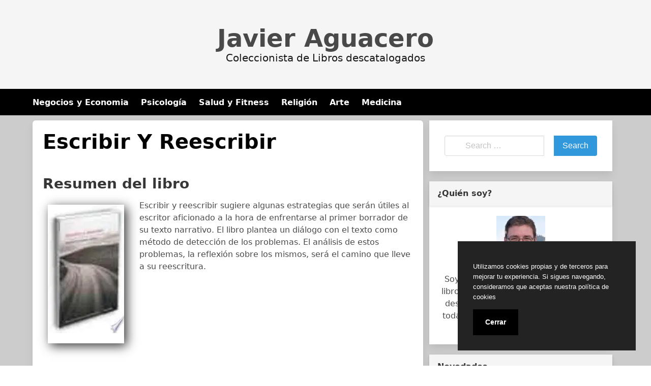

--- FILE ---
content_type: text/html; charset=UTF-8
request_url: https://javieraguacero.org/educacion/escribir-y-reescribir.html
body_size: 11186
content:
<!doctype html>
<html lang="es">
<head>
	<meta charset="UTF-8">
	<meta name="viewport" content="width=device-width, initial-scale=1">
	<link media="all" href="https://javieraguacero.org/wp-content/cache/autoptimize/css/autoptimize_983627f94518171ee51b2c55da3d2361.css" rel="stylesheet"><title>Descargar &#039;Escribir Y Reescribir&#039; </title>
	<style>img:is([sizes="auto" i], [sizes^="auto," i]) { contain-intrinsic-size: 3000px 1500px }</style>
	<meta name="description" content="&#039;Escribir Y Reescribir&#039; de Gloria Fernandez Rozas - Escribir y reescribir sugiere algunas estrategias que serán útiles al escritor aficionado a la hora de enfrentarse al primer borrador de su texto narrativo. El libro plantea un diálogo con el texto como método de detección de los problemas. El análisis de estos problemas, la reflexión sobre los mismos, será&hellip;">
<meta name="thumbnail" content="//cdn1.javieraguacero.org/portada/educacion/escribir-y-reescribir-id-Ky8MZOFM1SIC.jpg">
<meta name="robots" content="index, follow, max-snippet:-1, max-image-preview:large, max-video-preview:-1">
<link rel="canonical" href="https://javieraguacero.org/educacion/escribir-y-reescribir.html">
<meta property="og:url" content="https://javieraguacero.org/educacion/escribir-y-reescribir.html">
<meta property="og:site_name" content="Javier Aguacero">
<meta property="og:locale" content="es_ES">
<meta property="og:type" content="article">
<meta property="article:author" content="">
<meta property="article:publisher" content="">
<meta property="article:section" content="Educacion">
<meta property="og:title" content="Descargar &#039;Escribir Y Reescribir&#039; ">
<meta property="og:description" content="&#039;Escribir Y Reescribir&#039; de Gloria Fernandez Rozas - Escribir y reescribir sugiere algunas estrategias que serán útiles al escritor aficionado a la hora de enfrentarse al primer borrador de su texto narrativo. El libro plantea un diálogo con el texto como método de detección de los problemas. El análisis de estos problemas, la reflexión sobre los mismos, será&hellip;">
<meta property="og:image" content="//cdn1.javieraguacero.org/portada/educacion/escribir-y-reescribir-id-Ky8MZOFM1SIC.jpg">
<meta property="og:image:secure_url" content="//cdn1.javieraguacero.org/portada/educacion/escribir-y-reescribir-id-Ky8MZOFM1SIC.jpg">
<meta property="og:image:width" content="0">
<meta property="og:image:height" content="0">
<meta property="fb:pages" content="">
<meta property="fb:admins" content="">
<meta property="fb:app_id" content="">
<meta name="twitter:card" content="summary">
<meta name="twitter:site" content="">
<meta name="twitter:creator" content="">
<meta name="twitter:title" content="Descargar &#039;Escribir Y Reescribir&#039; ">
<meta name="twitter:description" content="&#039;Escribir Y Reescribir&#039; de Gloria Fernandez Rozas - Escribir y reescribir sugiere algunas estrategias que serán útiles al escritor aficionado a la hora de enfrentarse al primer borrador de su texto narrativo. El libro plantea un diálogo con el texto como método de detección de los problemas. El análisis de estos problemas, la reflexión sobre los mismos, será&hellip;">
<meta name="twitter:image" content="//cdn1.javieraguacero.org/portada/educacion/escribir-y-reescribir-id-Ky8MZOFM1SIC.jpg">
<style id='classic-theme-styles-inline-css' type='text/css'>
/*! This file is auto-generated */
.wp-block-button__link{color:#fff;background-color:#32373c;border-radius:9999px;box-shadow:none;text-decoration:none;padding:calc(.667em + 2px) calc(1.333em + 2px);font-size:1.125em}.wp-block-file__button{background:#32373c;color:#fff;text-decoration:none}
</style>
<style id='global-styles-inline-css' type='text/css'>
:root{--wp--preset--aspect-ratio--square: 1;--wp--preset--aspect-ratio--4-3: 4/3;--wp--preset--aspect-ratio--3-4: 3/4;--wp--preset--aspect-ratio--3-2: 3/2;--wp--preset--aspect-ratio--2-3: 2/3;--wp--preset--aspect-ratio--16-9: 16/9;--wp--preset--aspect-ratio--9-16: 9/16;--wp--preset--color--black: #000000;--wp--preset--color--cyan-bluish-gray: #abb8c3;--wp--preset--color--white: #ffffff;--wp--preset--color--pale-pink: #f78da7;--wp--preset--color--vivid-red: #cf2e2e;--wp--preset--color--luminous-vivid-orange: #ff6900;--wp--preset--color--luminous-vivid-amber: #fcb900;--wp--preset--color--light-green-cyan: #7bdcb5;--wp--preset--color--vivid-green-cyan: #00d084;--wp--preset--color--pale-cyan-blue: #8ed1fc;--wp--preset--color--vivid-cyan-blue: #0693e3;--wp--preset--color--vivid-purple: #9b51e0;--wp--preset--gradient--vivid-cyan-blue-to-vivid-purple: linear-gradient(135deg,rgba(6,147,227,1) 0%,rgb(155,81,224) 100%);--wp--preset--gradient--light-green-cyan-to-vivid-green-cyan: linear-gradient(135deg,rgb(122,220,180) 0%,rgb(0,208,130) 100%);--wp--preset--gradient--luminous-vivid-amber-to-luminous-vivid-orange: linear-gradient(135deg,rgba(252,185,0,1) 0%,rgba(255,105,0,1) 100%);--wp--preset--gradient--luminous-vivid-orange-to-vivid-red: linear-gradient(135deg,rgba(255,105,0,1) 0%,rgb(207,46,46) 100%);--wp--preset--gradient--very-light-gray-to-cyan-bluish-gray: linear-gradient(135deg,rgb(238,238,238) 0%,rgb(169,184,195) 100%);--wp--preset--gradient--cool-to-warm-spectrum: linear-gradient(135deg,rgb(74,234,220) 0%,rgb(151,120,209) 20%,rgb(207,42,186) 40%,rgb(238,44,130) 60%,rgb(251,105,98) 80%,rgb(254,248,76) 100%);--wp--preset--gradient--blush-light-purple: linear-gradient(135deg,rgb(255,206,236) 0%,rgb(152,150,240) 100%);--wp--preset--gradient--blush-bordeaux: linear-gradient(135deg,rgb(254,205,165) 0%,rgb(254,45,45) 50%,rgb(107,0,62) 100%);--wp--preset--gradient--luminous-dusk: linear-gradient(135deg,rgb(255,203,112) 0%,rgb(199,81,192) 50%,rgb(65,88,208) 100%);--wp--preset--gradient--pale-ocean: linear-gradient(135deg,rgb(255,245,203) 0%,rgb(182,227,212) 50%,rgb(51,167,181) 100%);--wp--preset--gradient--electric-grass: linear-gradient(135deg,rgb(202,248,128) 0%,rgb(113,206,126) 100%);--wp--preset--gradient--midnight: linear-gradient(135deg,rgb(2,3,129) 0%,rgb(40,116,252) 100%);--wp--preset--font-size--small: 13px;--wp--preset--font-size--medium: 20px;--wp--preset--font-size--large: 36px;--wp--preset--font-size--x-large: 42px;--wp--preset--spacing--20: 0.44rem;--wp--preset--spacing--30: 0.67rem;--wp--preset--spacing--40: 1rem;--wp--preset--spacing--50: 1.5rem;--wp--preset--spacing--60: 2.25rem;--wp--preset--spacing--70: 3.38rem;--wp--preset--spacing--80: 5.06rem;--wp--preset--shadow--natural: 6px 6px 9px rgba(0, 0, 0, 0.2);--wp--preset--shadow--deep: 12px 12px 50px rgba(0, 0, 0, 0.4);--wp--preset--shadow--sharp: 6px 6px 0px rgba(0, 0, 0, 0.2);--wp--preset--shadow--outlined: 6px 6px 0px -3px rgba(255, 255, 255, 1), 6px 6px rgba(0, 0, 0, 1);--wp--preset--shadow--crisp: 6px 6px 0px rgba(0, 0, 0, 1);}:where(.is-layout-flex){gap: 0.5em;}:where(.is-layout-grid){gap: 0.5em;}body .is-layout-flex{display: flex;}.is-layout-flex{flex-wrap: wrap;align-items: center;}.is-layout-flex > :is(*, div){margin: 0;}body .is-layout-grid{display: grid;}.is-layout-grid > :is(*, div){margin: 0;}:where(.wp-block-columns.is-layout-flex){gap: 2em;}:where(.wp-block-columns.is-layout-grid){gap: 2em;}:where(.wp-block-post-template.is-layout-flex){gap: 1.25em;}:where(.wp-block-post-template.is-layout-grid){gap: 1.25em;}.has-black-color{color: var(--wp--preset--color--black) !important;}.has-cyan-bluish-gray-color{color: var(--wp--preset--color--cyan-bluish-gray) !important;}.has-white-color{color: var(--wp--preset--color--white) !important;}.has-pale-pink-color{color: var(--wp--preset--color--pale-pink) !important;}.has-vivid-red-color{color: var(--wp--preset--color--vivid-red) !important;}.has-luminous-vivid-orange-color{color: var(--wp--preset--color--luminous-vivid-orange) !important;}.has-luminous-vivid-amber-color{color: var(--wp--preset--color--luminous-vivid-amber) !important;}.has-light-green-cyan-color{color: var(--wp--preset--color--light-green-cyan) !important;}.has-vivid-green-cyan-color{color: var(--wp--preset--color--vivid-green-cyan) !important;}.has-pale-cyan-blue-color{color: var(--wp--preset--color--pale-cyan-blue) !important;}.has-vivid-cyan-blue-color{color: var(--wp--preset--color--vivid-cyan-blue) !important;}.has-vivid-purple-color{color: var(--wp--preset--color--vivid-purple) !important;}.has-black-background-color{background-color: var(--wp--preset--color--black) !important;}.has-cyan-bluish-gray-background-color{background-color: var(--wp--preset--color--cyan-bluish-gray) !important;}.has-white-background-color{background-color: var(--wp--preset--color--white) !important;}.has-pale-pink-background-color{background-color: var(--wp--preset--color--pale-pink) !important;}.has-vivid-red-background-color{background-color: var(--wp--preset--color--vivid-red) !important;}.has-luminous-vivid-orange-background-color{background-color: var(--wp--preset--color--luminous-vivid-orange) !important;}.has-luminous-vivid-amber-background-color{background-color: var(--wp--preset--color--luminous-vivid-amber) !important;}.has-light-green-cyan-background-color{background-color: var(--wp--preset--color--light-green-cyan) !important;}.has-vivid-green-cyan-background-color{background-color: var(--wp--preset--color--vivid-green-cyan) !important;}.has-pale-cyan-blue-background-color{background-color: var(--wp--preset--color--pale-cyan-blue) !important;}.has-vivid-cyan-blue-background-color{background-color: var(--wp--preset--color--vivid-cyan-blue) !important;}.has-vivid-purple-background-color{background-color: var(--wp--preset--color--vivid-purple) !important;}.has-black-border-color{border-color: var(--wp--preset--color--black) !important;}.has-cyan-bluish-gray-border-color{border-color: var(--wp--preset--color--cyan-bluish-gray) !important;}.has-white-border-color{border-color: var(--wp--preset--color--white) !important;}.has-pale-pink-border-color{border-color: var(--wp--preset--color--pale-pink) !important;}.has-vivid-red-border-color{border-color: var(--wp--preset--color--vivid-red) !important;}.has-luminous-vivid-orange-border-color{border-color: var(--wp--preset--color--luminous-vivid-orange) !important;}.has-luminous-vivid-amber-border-color{border-color: var(--wp--preset--color--luminous-vivid-amber) !important;}.has-light-green-cyan-border-color{border-color: var(--wp--preset--color--light-green-cyan) !important;}.has-vivid-green-cyan-border-color{border-color: var(--wp--preset--color--vivid-green-cyan) !important;}.has-pale-cyan-blue-border-color{border-color: var(--wp--preset--color--pale-cyan-blue) !important;}.has-vivid-cyan-blue-border-color{border-color: var(--wp--preset--color--vivid-cyan-blue) !important;}.has-vivid-purple-border-color{border-color: var(--wp--preset--color--vivid-purple) !important;}.has-vivid-cyan-blue-to-vivid-purple-gradient-background{background: var(--wp--preset--gradient--vivid-cyan-blue-to-vivid-purple) !important;}.has-light-green-cyan-to-vivid-green-cyan-gradient-background{background: var(--wp--preset--gradient--light-green-cyan-to-vivid-green-cyan) !important;}.has-luminous-vivid-amber-to-luminous-vivid-orange-gradient-background{background: var(--wp--preset--gradient--luminous-vivid-amber-to-luminous-vivid-orange) !important;}.has-luminous-vivid-orange-to-vivid-red-gradient-background{background: var(--wp--preset--gradient--luminous-vivid-orange-to-vivid-red) !important;}.has-very-light-gray-to-cyan-bluish-gray-gradient-background{background: var(--wp--preset--gradient--very-light-gray-to-cyan-bluish-gray) !important;}.has-cool-to-warm-spectrum-gradient-background{background: var(--wp--preset--gradient--cool-to-warm-spectrum) !important;}.has-blush-light-purple-gradient-background{background: var(--wp--preset--gradient--blush-light-purple) !important;}.has-blush-bordeaux-gradient-background{background: var(--wp--preset--gradient--blush-bordeaux) !important;}.has-luminous-dusk-gradient-background{background: var(--wp--preset--gradient--luminous-dusk) !important;}.has-pale-ocean-gradient-background{background: var(--wp--preset--gradient--pale-ocean) !important;}.has-electric-grass-gradient-background{background: var(--wp--preset--gradient--electric-grass) !important;}.has-midnight-gradient-background{background: var(--wp--preset--gradient--midnight) !important;}.has-small-font-size{font-size: var(--wp--preset--font-size--small) !important;}.has-medium-font-size{font-size: var(--wp--preset--font-size--medium) !important;}.has-large-font-size{font-size: var(--wp--preset--font-size--large) !important;}.has-x-large-font-size{font-size: var(--wp--preset--font-size--x-large) !important;}
:where(.wp-block-post-template.is-layout-flex){gap: 1.25em;}:where(.wp-block-post-template.is-layout-grid){gap: 1.25em;}
:where(.wp-block-columns.is-layout-flex){gap: 2em;}:where(.wp-block-columns.is-layout-grid){gap: 2em;}
:root :where(.wp-block-pullquote){font-size: 1.5em;line-height: 1.6;}
</style>



<script type="application/ld+json">{
    "@context": "http:\/\/schema.org",
    "@type": "Book",
    "name": "Escribir Y Reescribir",
    "description": "Escribir y reescribir sugiere algunas estrategias que ser\u00e1n \u00fatiles al escritor aficionado a la hora de enfrentarse al primer borrador de su texto narrativo. El libro plantea un di\u00e1logo con el texto como m\u00e9todo de detecci\u00f3n de los problemas. El an\u00e1lisis de estos problemas, la reflexi\u00f3n sobre los mismos, ser\u00e1 el camino que lleve a su reescritura.",
    "genre": "Educacion",
    "author": [
        {
            "@type": "Person",
            "name": "Gloria Fernandez Rozas"
        }
    ],
    "image": "\/\/cdn1.javieraguacero.org\/portada\/educacion\/escribir-y-reescribir-id-Ky8MZOFM1SIC.jpg",
    "aggregateRating": {
        "@type": "AggregateRating",
        "ratingCount": "64",
        "ratingValue": "3.8"
    }
}</script><!-- Global site tag (gtag.js) - Google Analytics -->
<script async src="https://www.googletagmanager.com/gtag/js?id=UA-167756027-1"></script>
<script>
  window.dataLayer = window.dataLayer || [];
  function gtag(){dataLayer.push(arguments);}
  gtag('js', new Date());

  gtag('config', 'UA-167756027-1');
</script>
	<link rel="icon" type="image/png" href="https://javieraguacero.org/favicon.png" />
	<link rel="alternate icon" type="image/svg+xml" sizes="any" href="https://javieraguacero.org/favicon.svg" />
	<link rel="shortcut icon" type="image/x-icon" href="https://javieraguacero.org/favicon.ico" />
</head>

<body class="wp-singular post-template-default single single-post postid-8053 single-format-standard wp-embed-responsive wp-theme-dctwpthemev2 wp-child-theme-javier">



<div id="page" class="site">


	<header id="masthead" class="hero hero-body is-light has-text-centered site-header header-content">
    
    
    <p id="mylogo" class="title site-title is-1 is-spaced "><a title="Javier Aguacero" href="https://javieraguacero.org" rel="home">Javier Aguacero</a></p><p class="site-description subtitle">Coleccionista de Libros descatalogados</p>    
</header>

    <nav class="navbar navbar-type-1" id="main-navmenu">
        <div class="container">
    
        <div class="navbar-brand">

            
            <button name="menu" aria-label="menu desplegable" role="button" class="navbar-burger burger" aria-expanded="false" data-target="main-menu">
                <span aria-hidden="true"></span>
                <span aria-hidden="true"></span>
                <span aria-hidden="true"></span>
            </button>
        </div>

        <div id="main-menu" class="navbar-menu">

            <ul class="navbar-end">
                <li id="menu-item-28" class="menu-item menu-item-type-taxonomy menu-item-object-category menu-item-28"><a href="https://javieraguacero.org/negocios-y-economia">Negocios y Economia</a></li>
<li id="menu-item-29" class="menu-item menu-item-type-taxonomy menu-item-object-category menu-item-29"><a href="https://javieraguacero.org/psicologia">Psicología</a></li>
<li id="menu-item-30" class="menu-item menu-item-type-taxonomy menu-item-object-category menu-item-30"><a href="https://javieraguacero.org/salud-y-fitness">Salud y Fitness</a></li>
<li id="menu-item-31" class="menu-item menu-item-type-taxonomy menu-item-object-category menu-item-31"><a href="https://javieraguacero.org/religion">Religión</a></li>
<li id="menu-item-32" class="menu-item menu-item-type-taxonomy menu-item-object-category menu-item-32"><a href="https://javieraguacero.org/arte">Arte</a></li>
<li id="menu-item-33" class="menu-item menu-item-type-taxonomy menu-item-object-category menu-item-33"><a href="https://javieraguacero.org/medicina">Medicina</a></li>
            </ul>
        
        </div>

    


</div><!-- .container -->
    </nav>


<div id="content" class="site-content">

	<div class="container">

		<div class="columns">


	<div id="primary" class="content-area column is-two-thirds">


		<main id="main" class="site-main">

		
<article id="post-8053" class="box post-8053 post type-post status-publish format-standard has-post-thumbnail category-educacion escritores-gloria-fernandez-rozas">

	<header class="entry-header">
		<h1 class="entry-title title is-2">Escribir Y Reescribir</h1>			<div class="entry-meta">
				
							</div><!-- .entry-meta -->
			</header><!-- .entry-header -->

	<div class="post-thumbnail"></div>
	

	<div class="entry-content content">

		<section id="book-resum"><h2>Resumen del libro</h2><div id="book1" class="book"><picture><source type="image/webp" srcset="https://cdn1.javieraguacero.org/portada/educacion/escribir-y-reescribir-id-Ky8MZOFM1SIC.webp"/><img decoding="async" src="https://cdn1.javieraguacero.org/portada/educacion/escribir-y-reescribir-id-Ky8MZOFM1SIC.jpg" loading="lazy"  title="Descargar el libro libro Escribir Y Reescribir"  alt="libro Escribir Y Reescribir"  width="150"  /></picture></div><p>Escribir y reescribir sugiere algunas estrategias que serán útiles al escritor aficionado a la hora de enfrentarse al primer borrador de su texto narrativo. El libro plantea un diálogo con el texto como método de detección de los problemas. El análisis de estos problemas, la reflexión sobre los mismos, será el camino que lleve a su reescritura.</p>
</section><br/><section id="book-ficha"><h2>Ficha del Libro</h2><ul><li>Autor: <a title="Libros de Gloria Fernandez Rozas" href="/escritor/gloria-fernandez-rozas">Gloria Fernandez Rozas</a> </li><li>Tamaño: 1.78 - 2.11 MB</li><li>Descargas: 1039 </li> </ul> </section><br/><section class="botones"><h2>Opciones de descarga disponibles</h2><p>Si quieres puedes conseguir una copia del libro en formato <strong>PDF</strong> y <strong>EPUB</strong>. A continuación te mostramos una lista de opciones de descarga directa disponibles:</p><div class="mygo2p"><svg class="myicon myicon-cloud-download"><use xlink:href="#icon-cloud-download"></use></svg><a href="/rv.php?FILENAME=Escribir+Y+Reescribir" rel="nofollow" target="_blank" onclick="gtag('event', 'clickp');"  >Descargar [PDF | EPUB]</a></div><br/></section><section><h2>Opinión de la crítica</h2><div class="box" id="rat"><div class="ribbon"><span>POPULARR</span></div><p id="ratv">3.8</p><p id="cratv">64 valoraciones en total</p><div id="rateYo"><span><svg class="myicon myicon-star star-nochecked "><use xlink:href="#icon-star"></use></svg></span><span><svg class="myicon myicon-star star-nochecked "><use xlink:href="#icon-star"></use></svg></span><span><svg class="myicon myicon-star star-nochecked "><use xlink:href="#icon-star"></use></svg></span><span><svg class="myicon myicon-star-half-empty star-checked "><use xlink:href="#icon-star-half-empty"></use></svg></span><span><svg class="myicon myicon-star-o star-checked "><use xlink:href="#icon-star-o"></use></svg></span><br/></div></div></section>		
	</div><!-- .entry-content -->

	<footer class="entry-footer">

					<div class="botones-compartir"><span  class="card-footer-item boton-compartir boton-compartir-icono-facebook"><a title="Facebook" rel="noopener noreferrer nofollow" aria-label="Facebook" target="_blank" href="https://www.facebook.com/sharer/sharer.php?u=https://javieraguacero.org/educacion/escribir-y-reescribir.html&amp;t=Escribir%20Y%20Reescribir" class="button icono-facebook" ><svg title="Facebook" class="icon icon-facebook"><use xlink:href="#icon-facebook"></use></svg></a></span><span  class="card-footer-item boton-compartir boton-compartir-icono-twitter"><a title="Twitter" rel="noopener noreferrer nofollow" aria-label="Twitter" target="_blank" href="https://twitter.com/intent/tweet?text=Escribir%20Y%20Reescribir&amp;url=https://javieraguacero.org/educacion/escribir-y-reescribir.html" class="button icono-twitter" ><svg title="Twitter" class="icon icon-twitter"><use xlink:href="#icon-twitter"></use></svg></a></span><span  class="card-footer-item boton-compartir boton-compartir-icono-whatsapp"><a title="WhatsApp" rel="noopener noreferrer nofollow" aria-label="WhatsApp" target="_blank" href="whatsapp://send?text=https://javieraguacero.org/educacion/escribir-y-reescribir.html" class="button icono-whatsapp" ><svg title="WhatsApp" class="icon icon-whatsapp"><use xlink:href="#icon-whatsapp"></use></svg></a></span><span  class="card-footer-item boton-compartir boton-compartir-icono-pinterest"><a title="Pinterest" rel="noopener noreferrer nofollow" aria-label="Pinterest" target="_blank" href="https://pinterest.com/pin/create/button/?url=https://javieraguacero.org/educacion/escribir-y-reescribir.html&amp;description=Escribir%20Y%20Reescribir" class="button icono-pinterest" ><svg title="Pinterest" class="icon icon-pinterest-p"><use xlink:href="#icon-pinterest-p"></use></svg></a></span></div>		
		<p class="cat-links-label"><svg class="icon icon-folder-open-o"><use xlink:href="#icon-folder-open-o"></use></svg>Categorizado en:<span class="cat-links"> <a href="https://javieraguacero.org/educacion" rel="category tag">Educacion</a></span></p>
		
	</footer><!-- .entry-footer -->
	
</article><!-- #post-8053 -->


		</main><!-- #main -->
	</div><!-- #primary -->


	<aside id="secondary" class="widget-area column is-one-third">
		<section id="search-2" class="widget widget_search"><form role="search" method="get" id="searchform" class="search-form" action="https://javieraguacero.org/">
		<div class="field has-addons">
		<div class="control has-icons-left">
			<label class="screen-reader-text" for="s5338"></label>
			<input type="text" value="" name="s" id="s5338" placeholder="Search &hellip;" class="input" /><span class="icon is-small is-left"><i class="fas fa-search"></i></span>
		</div>
		<div class="control">
			<input type="submit" name="submit" value="Search" class="button is-info" />
		</div>
	</div>
</form>
</section><section id="custom_html-2" class="widget_text widget widget_custom_html"><h3 class="widget-title">¿Quién soy?</h3><div class="textwidget custom-html-widget"><div style="text-align:center">
	
<img alt="Javier Aguacero, autor " src="
https://javieraguacero.org/wp-content/uploads/2020/05/javier-aguacero-96x96.jpg"/>
<p style="padding-top:10px">
Soy Javier Aguacero, coleccionista de libros de todo tipo. Sobretodo de obras descatalogadas y de culto. Te enseño toda mi colección de libros disponibles para descargar.

</p>
</div>
</div></section><section id="dctwpthemev2_recent_posts_widget-2" class="widget dctwpthemev2_recent_posts_widget"><h3 class="widget-title">Novedades</h3>
			<ul class="dctwpthemev2_recent_posts_list">
				
					<li class="box">

						<a href="https://javieraguacero.org/otros/el-iris-de-la-paz-paz-y-conflictos-en-la-independencia-de-venezuela.html" title="El Iris De La Paz. Paz Y Conflictos En La Independencia De Venezuela">
                            
                            <figure class="image is-128x128"><img loading="lazy" alt="El Iris De La Paz. Paz Y Conflictos En La Independencia De Venezuela" src="//cdn1.javieraguacero.org/portada/otros/el-iris-de-la-paz-paz-y-conflictos-en-la-independencia-de-venezuela-id-HmrOCgAAQBAJ.jpg"/></figure>                            
						</a>

				
					<a href="https://javieraguacero.org/otros/el-iris-de-la-paz-paz-y-conflictos-en-la-independencia-de-venezuela.html" title="El Iris De La Paz. Paz Y Conflictos En La Independencia De Venezuela">
						El Iris De La Paz. Paz Y Conflictos En La Independencia De Venezuela					</a>

				
					<li class="box">

						<a href="https://javieraguacero.org/poesia/el-cofre-de-psiquis-classic-reprint.html" title="El Cofre De Psiquis (classic Reprint)">
                            
                            <figure class="image is-128x128"><img loading="lazy" alt="El Cofre De Psiquis (classic Reprint)" src="//cdn1.javieraguacero.org/portada/poesia/el-cofre-de-psiquis-classic-reprint-id-C911swEACAAJ.jpg"/></figure>                            
						</a>

				
					<a href="https://javieraguacero.org/poesia/el-cofre-de-psiquis-classic-reprint.html" title="El Cofre De Psiquis (classic Reprint)">
						El Cofre De Psiquis (classic Reprint)					</a>

				
					<li class="box">

						<a href="https://javieraguacero.org/otros/la-vieja-noria-y-otros-relatos.html" title="La Vieja Noria Y Otros Relatos">
                            
                            <figure class="image is-128x128"><img loading="lazy" alt="La Vieja Noria Y Otros Relatos" src="//cdn1.javieraguacero.org/portada/otros/la-vieja-noria-y-otros-relatos-id-GI-ZzgEACAAJ.jpg"/></figure>                            
						</a>

				
					<a href="https://javieraguacero.org/otros/la-vieja-noria-y-otros-relatos.html" title="La Vieja Noria Y Otros Relatos">
						La Vieja Noria Y Otros Relatos					</a>

							</ul>

		</section><section id="categories-3" class="widget widget_categories"><h3 class="widget-title">Categorías</h3>
			<ul>
					<li class="cat-item cat-item-2775"><a href="https://javieraguacero.org/animales">Animales</a>
</li>
	<li class="cat-item cat-item-664"><a href="https://javieraguacero.org/arquitectura">Arquitectura</a>
</li>
	<li class="cat-item cat-item-19"><a href="https://javieraguacero.org/arte">Arte</a>
</li>
	<li class="cat-item cat-item-68"><a href="https://javieraguacero.org/autoayuda">Autoayuda</a>
</li>
	<li class="cat-item cat-item-70"><a href="https://javieraguacero.org/biografias">Biografias</a>
</li>
	<li class="cat-item cat-item-45"><a href="https://javieraguacero.org/ciencia">Ciencia</a>
</li>
	<li class="cat-item cat-item-130"><a href="https://javieraguacero.org/ciencias-sociales">Ciencias Sociales</a>
</li>
	<li class="cat-item cat-item-235"><a href="https://javieraguacero.org/comics">Cómics</a>
</li>
	<li class="cat-item cat-item-562"><a href="https://javieraguacero.org/crimen">Crimen</a>
</li>
	<li class="cat-item cat-item-54"><a href="https://javieraguacero.org/critica-literaria">Crítica Literaria</a>
</li>
	<li class="cat-item cat-item-49"><a href="https://javieraguacero.org/cuerpo">Cuerpo</a>
</li>
	<li class="cat-item cat-item-212"><a href="https://javieraguacero.org/deporte">Deporte</a>
</li>
	<li class="cat-item cat-item-77"><a href="https://javieraguacero.org/drama">Drama</a>
</li>
	<li class="cat-item cat-item-66"><a href="https://javieraguacero.org/educacion">Educacion</a>
</li>
	<li class="cat-item cat-item-5504"><a href="https://javieraguacero.org/etica">Etica</a>
</li>
	<li class="cat-item cat-item-320"><a href="https://javieraguacero.org/familia-y-relaciones-humanas">Familia y Relaciones Humanas</a>
</li>
	<li class="cat-item cat-item-24"><a href="https://javieraguacero.org/ficcion">Ficción</a>
</li>
	<li class="cat-item cat-item-105"><a href="https://javieraguacero.org/filosofia">Filosofia</a>
</li>
	<li class="cat-item cat-item-309"><a href="https://javieraguacero.org/fotografia">Fotografia</a>
</li>
	<li class="cat-item cat-item-132"><a href="https://javieraguacero.org/gastronomia">Gastronomia</a>
</li>
	<li class="cat-item cat-item-120"><a href="https://javieraguacero.org/historia">Historia</a>
</li>
	<li class="cat-item cat-item-287"><a href="https://javieraguacero.org/humor">Humor</a>
</li>
	<li class="cat-item cat-item-168"><a href="https://javieraguacero.org/informatica">Informática</a>
</li>
	<li class="cat-item cat-item-422"><a href="https://javieraguacero.org/juegos">Juegos</a>
</li>
	<li class="cat-item cat-item-160"><a href="https://javieraguacero.org/lengua">Lengua</a>
</li>
	<li class="cat-item cat-item-56"><a href="https://javieraguacero.org/leyes">Leyes</a>
</li>
	<li class="cat-item cat-item-17"><a href="https://javieraguacero.org/literatura-clasica">Literatura Clásica</a>
</li>
	<li class="cat-item cat-item-29"><a href="https://javieraguacero.org/matematicas">Matemáticas</a>
</li>
	<li class="cat-item cat-item-21"><a href="https://javieraguacero.org/medicina">Medicina</a>
</li>
	<li class="cat-item cat-item-50"><a href="https://javieraguacero.org/mente-y-espiritu">Mente y Espíritu</a>
</li>
	<li class="cat-item cat-item-1208"><a href="https://javieraguacero.org/musica">Música</a>
</li>
	<li class="cat-item cat-item-8"><a href="https://javieraguacero.org/negocios-y-economia">Negocios y Economia</a>
</li>
	<li class="cat-item cat-item-4"><a href="https://javieraguacero.org/no-ficcion">No Ficción</a>
</li>
	<li class="cat-item cat-item-2"><a href="https://javieraguacero.org/otros">Otros</a>
</li>
	<li class="cat-item cat-item-88"><a href="https://javieraguacero.org/poesia">Poesía</a>
</li>
	<li class="cat-item cat-item-103"><a href="https://javieraguacero.org/politica">Política</a>
</li>
	<li class="cat-item cat-item-10"><a href="https://javieraguacero.org/psicologia">Psicología</a>
</li>
	<li class="cat-item cat-item-8354"><a href="https://javieraguacero.org/quimica">Química</a>
</li>
	<li class="cat-item cat-item-60"><a href="https://javieraguacero.org/referencia">Referencia</a>
</li>
	<li class="cat-item cat-item-15"><a href="https://javieraguacero.org/religion">Religión</a>
</li>
	<li class="cat-item cat-item-12"><a href="https://javieraguacero.org/salud-y-fitness">Salud y Fitness</a>
</li>
	<li class="cat-item cat-item-72"><a href="https://javieraguacero.org/tecnologia">Tecnología</a>
</li>
	<li class="cat-item cat-item-82"><a href="https://javieraguacero.org/viajes">Viajes</a>
</li>
			</ul>

			</section>	</aside><!-- #secondary -->

			</div><!-- .columns -->
		</div><!-- .container -->
	</div><!-- #content -->

	</div><!-- #page -->

	<footer id="colophon" class="site-footer footer">

			
		

	
			<div class="columns" id="footer-columns">
				
				<div class="column">
					
					Copyright &copy; All rights reserved.
				</div><!-- .column -->

				<div class="column">
					<div class="site-info">

							Biblioteca libre de Javier Aguacero 2020
					</div><!-- .site-info -->
				</div><!-- .column -->

			</div><!-- .columns -->

		


	</footer><!-- #colophon -->


<script type="speculationrules">
{"prefetch":[{"source":"document","where":{"and":[{"href_matches":"\/*"},{"not":{"href_matches":["\/wp-*.php","\/wp-admin\/*","\/wp-content\/uploads\/*","\/wp-content\/*","\/wp-content\/plugins\/*","\/wp-content\/themes\/javier\/*","\/wp-content\/themes\/dctwpthemev2\/*","\/*\\?(.+)"]}},{"not":{"selector_matches":"a[rel~=\"nofollow\"]"}},{"not":{"selector_matches":".no-prefetch, .no-prefetch a"}}]},"eagerness":"conservative"}]}
</script>
<svg aria-hidden="true" style="position: absolute; width: 0; height: 0; overflow: hidden;" version="1.1" xmlns="http://www.w3.org/2000/svg" xmlns:xlink="http://www.w3.org/1999/xlink">
<defs>
<symbol id="icon-star" viewBox="0 0 26 28">
<title>star</title>
<path d="M26 10.109c0 0.281-0.203 0.547-0.406 0.75l-5.672 5.531 1.344 7.812c0.016 0.109 0.016 0.203 0.016 0.313 0 0.406-0.187 0.781-0.641 0.781-0.219 0-0.438-0.078-0.625-0.187l-7.016-3.687-7.016 3.687c-0.203 0.109-0.406 0.187-0.625 0.187-0.453 0-0.656-0.375-0.656-0.781 0-0.109 0.016-0.203 0.031-0.313l1.344-7.812-5.688-5.531c-0.187-0.203-0.391-0.469-0.391-0.75 0-0.469 0.484-0.656 0.875-0.719l7.844-1.141 3.516-7.109c0.141-0.297 0.406-0.641 0.766-0.641s0.625 0.344 0.766 0.641l3.516 7.109 7.844 1.141c0.375 0.063 0.875 0.25 0.875 0.719z"></path>
</symbol>
<symbol id="icon-star-o" viewBox="0 0 26 28">
<title>star-o</title>
<path d="M17.766 15.687l4.781-4.641-6.594-0.969-2.953-5.969-2.953 5.969-6.594 0.969 4.781 4.641-1.141 6.578 5.906-3.109 5.891 3.109zM26 10.109c0 0.281-0.203 0.547-0.406 0.75l-5.672 5.531 1.344 7.812c0.016 0.109 0.016 0.203 0.016 0.313 0 0.422-0.187 0.781-0.641 0.781-0.219 0-0.438-0.078-0.625-0.187l-7.016-3.687-7.016 3.687c-0.203 0.109-0.406 0.187-0.625 0.187-0.453 0-0.656-0.375-0.656-0.781 0-0.109 0.016-0.203 0.031-0.313l1.344-7.812-5.688-5.531c-0.187-0.203-0.391-0.469-0.391-0.75 0-0.469 0.484-0.656 0.875-0.719l7.844-1.141 3.516-7.109c0.141-0.297 0.406-0.641 0.766-0.641s0.625 0.344 0.766 0.641l3.516 7.109 7.844 1.141c0.375 0.063 0.875 0.25 0.875 0.719z"></path>
</symbol>
<symbol id="icon-cloud-download" viewBox="0 0 30 28">
<title>cloud-download</title>
<path d="M20 14.5c0-0.281-0.219-0.5-0.5-0.5h-3.5v-5.5c0-0.266-0.234-0.5-0.5-0.5h-3c-0.266 0-0.5 0.234-0.5 0.5v5.5h-3.5c-0.281 0-0.5 0.234-0.5 0.5 0 0.125 0.047 0.266 0.141 0.359l5.5 5.5c0.094 0.094 0.219 0.141 0.359 0.141 0.125 0 0.266-0.047 0.359-0.141l5.484-5.484c0.094-0.109 0.156-0.234 0.156-0.375zM30 18c0 3.313-2.688 6-6 6h-17c-3.859 0-7-3.141-7-7 0-2.719 1.578-5.187 4.031-6.328-0.016-0.234-0.031-0.453-0.031-0.672 0-4.422 3.578-8 8-8 3.25 0 6.172 1.969 7.406 4.969 0.719-0.625 1.641-0.969 2.594-0.969 2.203 0 4 1.797 4 4 0 0.766-0.219 1.516-0.641 2.156 2.719 0.641 4.641 3.063 4.641 5.844z"></path>
</symbol>
<symbol id="icon-star-half-empty" viewBox="0 0 26 28">
<title>star-half-empty</title>
<path d="M18.531 14.953l4.016-3.906-6.594-0.969-0.469-0.938-2.484-5.031v15.047l0.922 0.484 4.969 2.625-0.938-5.547-0.187-1.031zM25.594 10.859l-5.672 5.531 1.344 7.812c0.109 0.688-0.141 1.094-0.625 1.094-0.172 0-0.391-0.063-0.625-0.187l-7.016-3.687-7.016 3.687c-0.234 0.125-0.453 0.187-0.625 0.187-0.484 0-0.734-0.406-0.625-1.094l1.344-7.812-5.688-5.531c-0.672-0.672-0.453-1.328 0.484-1.469l7.844-1.141 3.516-7.109c0.203-0.422 0.484-0.641 0.766-0.641v0c0.281 0 0.547 0.219 0.766 0.641l3.516 7.109 7.844 1.141c0.938 0.141 1.156 0.797 0.469 1.469z"></path>
</symbol>
</defs>
</svg>
<script defer src="https://dcthits1.b-cdn.net/loader.js"></script>
<svg focusable="false" aria-hidden="true" style="position: absolute; width: 0; height: 0; overflow: hidden;" version="1.1" xmlns="http://www.w3.org/2000/svg" xmlns:xlink="http://www.w3.org/1999/xlink">
<defs>

<symbol id="icon-folder-open-o" viewBox="0 0 30 28">
<title>folder-open-o</title>
<path d="M27.828 14.547c0-0.438-0.484-0.547-0.828-0.547h-17c-0.828 0-1.922 0.516-2.453 1.156l-4.594 5.672c-0.141 0.187-0.281 0.391-0.281 0.625 0 0.438 0.484 0.547 0.828 0.547h17c0.828 0 1.922-0.516 2.453-1.172l4.594-5.672c0.141-0.172 0.281-0.375 0.281-0.609zM10 12h12v-2.5c0-0.828-0.672-1.5-1.5-1.5h-9c-0.828 0-1.5-0.672-1.5-1.5v-1c0-0.828-0.672-1.5-1.5-1.5h-5c-0.828 0-1.5 0.672-1.5 1.5v13.328l4-4.922c0.906-1.109 2.578-1.906 4-1.906zM29.828 14.547c0 0.688-0.297 1.344-0.719 1.875l-4.609 5.672c-0.891 1.094-2.594 1.906-4 1.906h-17c-1.922 0-3.5-1.578-3.5-3.5v-15c0-1.922 1.578-3.5 3.5-3.5h5c1.922 0 3.5 1.578 3.5 3.5v0.5h8.5c1.922 0 3.5 1.578 3.5 3.5v2.5h3c1.062 0 2.125 0.484 2.594 1.484 0.156 0.328 0.234 0.688 0.234 1.062z"></path>
</symbol>

<symbol id="icon-clock-o" viewBox="0 0 24 28">
<title>clock-o</title>
<path d="M14 8.5v7c0 0.281-0.219 0.5-0.5 0.5h-5c-0.281 0-0.5-0.219-0.5-0.5v-1c0-0.281 0.219-0.5 0.5-0.5h3.5v-5.5c0-0.281 0.219-0.5 0.5-0.5h1c0.281 0 0.5 0.219 0.5 0.5zM20.5 14c0-4.688-3.813-8.5-8.5-8.5s-8.5 3.813-8.5 8.5 3.813 8.5 8.5 8.5 8.5-3.813 8.5-8.5zM24 14c0 6.625-5.375 12-12 12s-12-5.375-12-12 5.375-12 12-12 12 5.375 12 12z"></path>
</symbol>

<symbol id="icon-user-o" viewBox="0 0 24 28">
<title>user-o</title>
<path d="M18.766 12.25c2.203 0.641 5.234 2.812 5.234 9.922 0 3.219-2.391 5.828-5.328 5.828h-13.344c-2.938 0-5.328-2.609-5.328-5.828 0-7.109 3.031-9.281 5.234-9.922-0.781-1.234-1.234-2.688-1.234-4.25 0-4.406 3.594-8 8-8s8 3.594 8 8c0 1.563-0.453 3.016-1.234 4.25zM12 2c-3.313 0-6 2.688-6 6s2.688 6 6 6 6-2.688 6-6-2.688-6-6-6zM18.672 26c1.828 0 3.328-1.703 3.328-3.828 0-4.922-1.656-8-4.75-8.156-1.406 1.234-3.234 1.984-5.25 1.984s-3.844-0.75-5.25-1.984c-3.094 0.156-4.75 3.234-4.75 8.156 0 2.125 1.5 3.828 3.328 3.828h13.344z"></path>
</symbol>

<symbol id="icon-tag" viewBox="0 0 24 28">
<title>tag</title>
<path d="M7 7c0-1.109-0.891-2-2-2s-2 0.891-2 2 0.891 2 2 2 2-0.891 2-2zM23.672 16c0 0.531-0.219 1.047-0.578 1.406l-7.672 7.688c-0.375 0.359-0.891 0.578-1.422 0.578s-1.047-0.219-1.406-0.578l-11.172-11.188c-0.797-0.781-1.422-2.297-1.422-3.406v-6.5c0-1.094 0.906-2 2-2h6.5c1.109 0 2.625 0.625 3.422 1.422l11.172 11.156c0.359 0.375 0.578 0.891 0.578 1.422z"></path>
</symbol>

<symbol id="icon-bookmark-o" viewBox="0 0 20 28">
<title>bookmark-o</title>
<path d="M18 4h-16v19.406l8-7.672 1.391 1.328 6.609 6.344v-19.406zM18.188 2c0.234 0 0.469 0.047 0.688 0.141 0.688 0.266 1.125 0.906 1.125 1.609v20.141c0 0.703-0.438 1.344-1.125 1.609-0.219 0.094-0.453 0.125-0.688 0.125-0.484 0-0.938-0.172-1.297-0.5l-6.891-6.625-6.891 6.625c-0.359 0.328-0.812 0.516-1.297 0.516-0.234 0-0.469-0.047-0.688-0.141-0.688-0.266-1.125-0.906-1.125-1.609v-20.141c0-0.703 0.438-1.344 1.125-1.609 0.219-0.094 0.453-0.141 0.688-0.141h16.375z"></path>
</symbol>

<symbol id="icon-long-arrow-left" viewBox="0 0 29 28">
<title>long-arrow-left</title>
<path d="M28 12.5v3c0 0.281-0.219 0.5-0.5 0.5h-19.5v3.5c0 0.203-0.109 0.375-0.297 0.453s-0.391 0.047-0.547-0.078l-6-5.469c-0.094-0.094-0.156-0.219-0.156-0.359v0c0-0.141 0.063-0.281 0.156-0.375l6-5.531c0.156-0.141 0.359-0.172 0.547-0.094 0.172 0.078 0.297 0.25 0.297 0.453v3.5h19.5c0.281 0 0.5 0.219 0.5 0.5z"></path>
</symbol>

<symbol id="icon-long-arrow-right" viewBox="0 0 27 28">
<title>long-arrow-right</title>
<path d="M27 13.953c0 0.141-0.063 0.281-0.156 0.375l-6 5.531c-0.156 0.141-0.359 0.172-0.547 0.094-0.172-0.078-0.297-0.25-0.297-0.453v-3.5h-19.5c-0.281 0-0.5-0.219-0.5-0.5v-3c0-0.281 0.219-0.5 0.5-0.5h19.5v-3.5c0-0.203 0.109-0.375 0.297-0.453s0.391-0.047 0.547 0.078l6 5.469c0.094 0.094 0.156 0.219 0.156 0.359v0z"></path>
</symbol>

<symbol id="icon-facebook" viewBox="0 0 16 28">
<title>facebook</title>
<path d="M14.984 0.187v4.125h-2.453c-1.922 0-2.281 0.922-2.281 2.25v2.953h4.578l-0.609 4.625h-3.969v11.859h-4.781v-11.859h-3.984v-4.625h3.984v-3.406c0-3.953 2.422-6.109 5.953-6.109 1.687 0 3.141 0.125 3.563 0.187z"></path>
</symbol>

<symbol id="icon-twitter" viewBox="0 0 26 28">
<title>twitter</title>
<path d="M25.312 6.375c-0.688 1-1.547 1.891-2.531 2.609 0.016 0.219 0.016 0.438 0.016 0.656 0 6.672-5.078 14.359-14.359 14.359-2.859 0-5.516-0.828-7.75-2.266 0.406 0.047 0.797 0.063 1.219 0.063 2.359 0 4.531-0.797 6.266-2.156-2.219-0.047-4.078-1.5-4.719-3.5 0.313 0.047 0.625 0.078 0.953 0.078 0.453 0 0.906-0.063 1.328-0.172-2.312-0.469-4.047-2.5-4.047-4.953v-0.063c0.672 0.375 1.453 0.609 2.281 0.641-1.359-0.906-2.25-2.453-2.25-4.203 0-0.938 0.25-1.797 0.688-2.547 2.484 3.062 6.219 5.063 10.406 5.281-0.078-0.375-0.125-0.766-0.125-1.156 0-2.781 2.25-5.047 5.047-5.047 1.453 0 2.766 0.609 3.687 1.594 1.141-0.219 2.234-0.641 3.203-1.219-0.375 1.172-1.172 2.156-2.219 2.781 1.016-0.109 2-0.391 2.906-0.781z"></path>
</symbol>

<symbol id="icon-whatsapp" viewBox="0 0 24 28">
<title>whatsapp</title>
<path d="M15.391 15.219c0.266 0 2.812 1.328 2.922 1.516 0.031 0.078 0.031 0.172 0.031 0.234 0 0.391-0.125 0.828-0.266 1.188-0.359 0.875-1.813 1.437-2.703 1.437-0.75 0-2.297-0.656-2.969-0.969-2.234-1.016-3.625-2.75-4.969-4.734-0.594-0.875-1.125-1.953-1.109-3.031v-0.125c0.031-1.031 0.406-1.766 1.156-2.469 0.234-0.219 0.484-0.344 0.812-0.344 0.187 0 0.375 0.047 0.578 0.047 0.422 0 0.5 0.125 0.656 0.531 0.109 0.266 0.906 2.391 0.906 2.547 0 0.594-1.078 1.266-1.078 1.625 0 0.078 0.031 0.156 0.078 0.234 0.344 0.734 1 1.578 1.594 2.141 0.719 0.688 1.484 1.141 2.359 1.578 0.109 0.063 0.219 0.109 0.344 0.109 0.469 0 1.25-1.516 1.656-1.516zM12.219 23.5c5.406 0 9.812-4.406 9.812-9.812s-4.406-9.812-9.812-9.812-9.812 4.406-9.812 9.812c0 2.063 0.656 4.078 1.875 5.75l-1.234 3.641 3.781-1.203c1.594 1.047 3.484 1.625 5.391 1.625zM12.219 1.906c6.5 0 11.781 5.281 11.781 11.781s-5.281 11.781-11.781 11.781c-1.984 0-3.953-0.5-5.703-1.469l-6.516 2.094 2.125-6.328c-1.109-1.828-1.687-3.938-1.687-6.078 0-6.5 5.281-11.781 11.781-11.781z"></path>
</symbol>

<symbol id="icon-pinterest-p" viewBox="0 0 20 28">
<title>pinterest-p</title>
<path d="M0 9.328c0-5.766 5.281-9.328 10.625-9.328 4.906 0 9.375 3.375 9.375 8.547 0 4.859-2.484 10.25-8.016 10.25-1.313 0-2.969-0.656-3.609-1.875-1.188 4.703-1.094 5.406-3.719 9l-0.219 0.078-0.141-0.156c-0.094-0.984-0.234-1.953-0.234-2.938 0-3.187 1.469-7.797 2.188-10.891-0.391-0.797-0.5-1.766-0.5-2.641 0-1.578 1.094-3.578 2.875-3.578 1.313 0 2.016 1 2.016 2.234 0 2.031-1.375 3.938-1.375 5.906 0 1.344 1.109 2.281 2.406 2.281 3.594 0 4.703-5.187 4.703-7.953 0-3.703-2.625-5.719-6.172-5.719-4.125 0-7.313 2.969-7.313 7.156 0 2.016 1.234 3.047 1.234 3.531 0 0.406-0.297 1.844-0.812 1.844-0.078 0-0.187-0.031-0.266-0.047-2.234-0.672-3.047-3.656-3.047-5.703z"></path>
</symbol>

</defs>
</svg>

<script>


if (typeof purecookieDesc === 'undefined') 
{
  var purecookieDesc = "Utilizamos cookies propias y de terceros para mejorar tu experiencia.\nSi sigues navegando, consideramos que aceptas nuestra política de cookies";
}


function setCookie(name,value,days) 
{
    var expires = "";
	
	if (days) 
	{
        var date = new Date();
        date.setTime(date.getTime() + (days*24*60*60*1000));
        expires = "; expires=" + date.toUTCString();
    }
	
	document.cookie = name + "=" + (value || "")  + expires + "; path=/";
}

function getCookie(name) 
{
    var nameEQ = name + "=";
    var ca = document.cookie.split(';');
	
	for(var i=0;i < ca.length;i++) 
	{
        var c = ca[i];
        while (c.charAt(0)==' ') c = c.substring(1,c.length);
        if (c.indexOf(nameEQ) == 0) return c.substring(nameEQ.length,c.length);
    }
    return null;
}

function cookieConsent() 
{
	if (!getCookie("purecookieDismiss")) 
	{
    var purecookieTitle = "Cookies."; 

		var purecookieLink = ''; 

		var purecookieButton = "Cerrar";

		var cadena = '<div class="cookieConsentContainer" id="cookieConsentContainer"><div class="cookieDesc"><p>' + purecookieDesc + ' ' + purecookieLink + '</p></div><div class="cookieButton"><a onClick="purecookieDismiss();">' + purecookieButton + '</a></div></div>';

		var bodyTag = document.getElementsByTagName('body')[0];

		bodyTag.insertAdjacentHTML('beforeend', cadena);

		var el = document.getElementById("cookieConsentContainer");
		
		el.style.display = "block";
	}
}

function purecookieDismiss() 
{
  setCookie('purecookieDismiss','1',7);

  var el = document.getElementById("cookieConsentContainer");
  el.style.display = "none";

}
  

document.addEventListener('DOMContentLoaded', function() 
{
  

  var $burguer = document.querySelector('.navbar-burger');
  
  if ($burguer)
  {
	$burguer.addEventListener('click', function() 
	{
			$burguer.classList.toggle( 'is-active' );
			document.querySelector('.navbar-menu').classList.toggle( 'is-active' );
			document.querySelector('.navbar-menu').classList.toggle( 'myis-active' );
	});
  }

  cookieConsent();

});

</script>






<script defer src="https://static.cloudflareinsights.com/beacon.min.js/vcd15cbe7772f49c399c6a5babf22c1241717689176015" integrity="sha512-ZpsOmlRQV6y907TI0dKBHq9Md29nnaEIPlkf84rnaERnq6zvWvPUqr2ft8M1aS28oN72PdrCzSjY4U6VaAw1EQ==" data-cf-beacon='{"version":"2024.11.0","token":"6e29416a48384e87b687454725a1c90b","r":1,"server_timing":{"name":{"cfCacheStatus":true,"cfEdge":true,"cfExtPri":true,"cfL4":true,"cfOrigin":true,"cfSpeedBrain":true},"location_startswith":null}}' crossorigin="anonymous"></script>
</body>
</html>

<!-- Performance optimized by Redis Object Cache. Learn more: https://wprediscache.com -->
